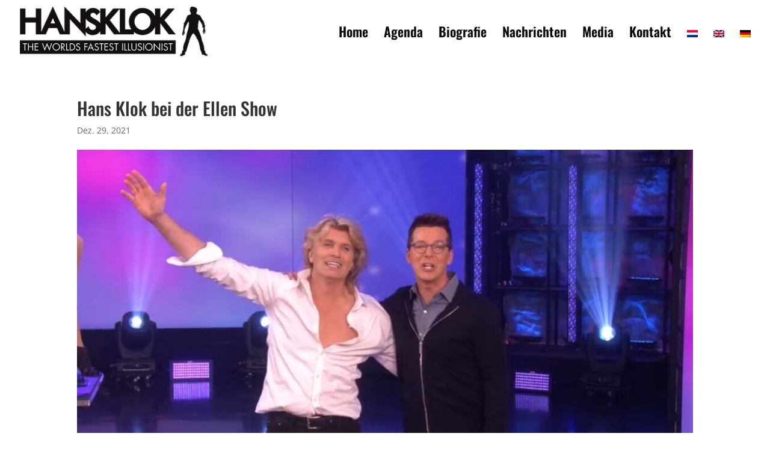

--- FILE ---
content_type: text/html; charset=utf-8
request_url: https://www.google.com/recaptcha/api2/anchor?ar=1&k=6Lf6F_YeAAAAAJMmumYXIGH_d1SYYd9gnaXPVXWq&co=aHR0cHM6Ly9oYW5za2xvay5jb206NDQz&hl=en&v=TkacYOdEJbdB_JjX802TMer9&size=invisible&anchor-ms=20000&execute-ms=15000&cb=zh7vukolmu9y
body_size: 45763
content:
<!DOCTYPE HTML><html dir="ltr" lang="en"><head><meta http-equiv="Content-Type" content="text/html; charset=UTF-8">
<meta http-equiv="X-UA-Compatible" content="IE=edge">
<title>reCAPTCHA</title>
<style type="text/css">
/* cyrillic-ext */
@font-face {
  font-family: 'Roboto';
  font-style: normal;
  font-weight: 400;
  src: url(//fonts.gstatic.com/s/roboto/v18/KFOmCnqEu92Fr1Mu72xKKTU1Kvnz.woff2) format('woff2');
  unicode-range: U+0460-052F, U+1C80-1C8A, U+20B4, U+2DE0-2DFF, U+A640-A69F, U+FE2E-FE2F;
}
/* cyrillic */
@font-face {
  font-family: 'Roboto';
  font-style: normal;
  font-weight: 400;
  src: url(//fonts.gstatic.com/s/roboto/v18/KFOmCnqEu92Fr1Mu5mxKKTU1Kvnz.woff2) format('woff2');
  unicode-range: U+0301, U+0400-045F, U+0490-0491, U+04B0-04B1, U+2116;
}
/* greek-ext */
@font-face {
  font-family: 'Roboto';
  font-style: normal;
  font-weight: 400;
  src: url(//fonts.gstatic.com/s/roboto/v18/KFOmCnqEu92Fr1Mu7mxKKTU1Kvnz.woff2) format('woff2');
  unicode-range: U+1F00-1FFF;
}
/* greek */
@font-face {
  font-family: 'Roboto';
  font-style: normal;
  font-weight: 400;
  src: url(//fonts.gstatic.com/s/roboto/v18/KFOmCnqEu92Fr1Mu4WxKKTU1Kvnz.woff2) format('woff2');
  unicode-range: U+0370-0377, U+037A-037F, U+0384-038A, U+038C, U+038E-03A1, U+03A3-03FF;
}
/* vietnamese */
@font-face {
  font-family: 'Roboto';
  font-style: normal;
  font-weight: 400;
  src: url(//fonts.gstatic.com/s/roboto/v18/KFOmCnqEu92Fr1Mu7WxKKTU1Kvnz.woff2) format('woff2');
  unicode-range: U+0102-0103, U+0110-0111, U+0128-0129, U+0168-0169, U+01A0-01A1, U+01AF-01B0, U+0300-0301, U+0303-0304, U+0308-0309, U+0323, U+0329, U+1EA0-1EF9, U+20AB;
}
/* latin-ext */
@font-face {
  font-family: 'Roboto';
  font-style: normal;
  font-weight: 400;
  src: url(//fonts.gstatic.com/s/roboto/v18/KFOmCnqEu92Fr1Mu7GxKKTU1Kvnz.woff2) format('woff2');
  unicode-range: U+0100-02BA, U+02BD-02C5, U+02C7-02CC, U+02CE-02D7, U+02DD-02FF, U+0304, U+0308, U+0329, U+1D00-1DBF, U+1E00-1E9F, U+1EF2-1EFF, U+2020, U+20A0-20AB, U+20AD-20C0, U+2113, U+2C60-2C7F, U+A720-A7FF;
}
/* latin */
@font-face {
  font-family: 'Roboto';
  font-style: normal;
  font-weight: 400;
  src: url(//fonts.gstatic.com/s/roboto/v18/KFOmCnqEu92Fr1Mu4mxKKTU1Kg.woff2) format('woff2');
  unicode-range: U+0000-00FF, U+0131, U+0152-0153, U+02BB-02BC, U+02C6, U+02DA, U+02DC, U+0304, U+0308, U+0329, U+2000-206F, U+20AC, U+2122, U+2191, U+2193, U+2212, U+2215, U+FEFF, U+FFFD;
}
/* cyrillic-ext */
@font-face {
  font-family: 'Roboto';
  font-style: normal;
  font-weight: 500;
  src: url(//fonts.gstatic.com/s/roboto/v18/KFOlCnqEu92Fr1MmEU9fCRc4AMP6lbBP.woff2) format('woff2');
  unicode-range: U+0460-052F, U+1C80-1C8A, U+20B4, U+2DE0-2DFF, U+A640-A69F, U+FE2E-FE2F;
}
/* cyrillic */
@font-face {
  font-family: 'Roboto';
  font-style: normal;
  font-weight: 500;
  src: url(//fonts.gstatic.com/s/roboto/v18/KFOlCnqEu92Fr1MmEU9fABc4AMP6lbBP.woff2) format('woff2');
  unicode-range: U+0301, U+0400-045F, U+0490-0491, U+04B0-04B1, U+2116;
}
/* greek-ext */
@font-face {
  font-family: 'Roboto';
  font-style: normal;
  font-weight: 500;
  src: url(//fonts.gstatic.com/s/roboto/v18/KFOlCnqEu92Fr1MmEU9fCBc4AMP6lbBP.woff2) format('woff2');
  unicode-range: U+1F00-1FFF;
}
/* greek */
@font-face {
  font-family: 'Roboto';
  font-style: normal;
  font-weight: 500;
  src: url(//fonts.gstatic.com/s/roboto/v18/KFOlCnqEu92Fr1MmEU9fBxc4AMP6lbBP.woff2) format('woff2');
  unicode-range: U+0370-0377, U+037A-037F, U+0384-038A, U+038C, U+038E-03A1, U+03A3-03FF;
}
/* vietnamese */
@font-face {
  font-family: 'Roboto';
  font-style: normal;
  font-weight: 500;
  src: url(//fonts.gstatic.com/s/roboto/v18/KFOlCnqEu92Fr1MmEU9fCxc4AMP6lbBP.woff2) format('woff2');
  unicode-range: U+0102-0103, U+0110-0111, U+0128-0129, U+0168-0169, U+01A0-01A1, U+01AF-01B0, U+0300-0301, U+0303-0304, U+0308-0309, U+0323, U+0329, U+1EA0-1EF9, U+20AB;
}
/* latin-ext */
@font-face {
  font-family: 'Roboto';
  font-style: normal;
  font-weight: 500;
  src: url(//fonts.gstatic.com/s/roboto/v18/KFOlCnqEu92Fr1MmEU9fChc4AMP6lbBP.woff2) format('woff2');
  unicode-range: U+0100-02BA, U+02BD-02C5, U+02C7-02CC, U+02CE-02D7, U+02DD-02FF, U+0304, U+0308, U+0329, U+1D00-1DBF, U+1E00-1E9F, U+1EF2-1EFF, U+2020, U+20A0-20AB, U+20AD-20C0, U+2113, U+2C60-2C7F, U+A720-A7FF;
}
/* latin */
@font-face {
  font-family: 'Roboto';
  font-style: normal;
  font-weight: 500;
  src: url(//fonts.gstatic.com/s/roboto/v18/KFOlCnqEu92Fr1MmEU9fBBc4AMP6lQ.woff2) format('woff2');
  unicode-range: U+0000-00FF, U+0131, U+0152-0153, U+02BB-02BC, U+02C6, U+02DA, U+02DC, U+0304, U+0308, U+0329, U+2000-206F, U+20AC, U+2122, U+2191, U+2193, U+2212, U+2215, U+FEFF, U+FFFD;
}
/* cyrillic-ext */
@font-face {
  font-family: 'Roboto';
  font-style: normal;
  font-weight: 900;
  src: url(//fonts.gstatic.com/s/roboto/v18/KFOlCnqEu92Fr1MmYUtfCRc4AMP6lbBP.woff2) format('woff2');
  unicode-range: U+0460-052F, U+1C80-1C8A, U+20B4, U+2DE0-2DFF, U+A640-A69F, U+FE2E-FE2F;
}
/* cyrillic */
@font-face {
  font-family: 'Roboto';
  font-style: normal;
  font-weight: 900;
  src: url(//fonts.gstatic.com/s/roboto/v18/KFOlCnqEu92Fr1MmYUtfABc4AMP6lbBP.woff2) format('woff2');
  unicode-range: U+0301, U+0400-045F, U+0490-0491, U+04B0-04B1, U+2116;
}
/* greek-ext */
@font-face {
  font-family: 'Roboto';
  font-style: normal;
  font-weight: 900;
  src: url(//fonts.gstatic.com/s/roboto/v18/KFOlCnqEu92Fr1MmYUtfCBc4AMP6lbBP.woff2) format('woff2');
  unicode-range: U+1F00-1FFF;
}
/* greek */
@font-face {
  font-family: 'Roboto';
  font-style: normal;
  font-weight: 900;
  src: url(//fonts.gstatic.com/s/roboto/v18/KFOlCnqEu92Fr1MmYUtfBxc4AMP6lbBP.woff2) format('woff2');
  unicode-range: U+0370-0377, U+037A-037F, U+0384-038A, U+038C, U+038E-03A1, U+03A3-03FF;
}
/* vietnamese */
@font-face {
  font-family: 'Roboto';
  font-style: normal;
  font-weight: 900;
  src: url(//fonts.gstatic.com/s/roboto/v18/KFOlCnqEu92Fr1MmYUtfCxc4AMP6lbBP.woff2) format('woff2');
  unicode-range: U+0102-0103, U+0110-0111, U+0128-0129, U+0168-0169, U+01A0-01A1, U+01AF-01B0, U+0300-0301, U+0303-0304, U+0308-0309, U+0323, U+0329, U+1EA0-1EF9, U+20AB;
}
/* latin-ext */
@font-face {
  font-family: 'Roboto';
  font-style: normal;
  font-weight: 900;
  src: url(//fonts.gstatic.com/s/roboto/v18/KFOlCnqEu92Fr1MmYUtfChc4AMP6lbBP.woff2) format('woff2');
  unicode-range: U+0100-02BA, U+02BD-02C5, U+02C7-02CC, U+02CE-02D7, U+02DD-02FF, U+0304, U+0308, U+0329, U+1D00-1DBF, U+1E00-1E9F, U+1EF2-1EFF, U+2020, U+20A0-20AB, U+20AD-20C0, U+2113, U+2C60-2C7F, U+A720-A7FF;
}
/* latin */
@font-face {
  font-family: 'Roboto';
  font-style: normal;
  font-weight: 900;
  src: url(//fonts.gstatic.com/s/roboto/v18/KFOlCnqEu92Fr1MmYUtfBBc4AMP6lQ.woff2) format('woff2');
  unicode-range: U+0000-00FF, U+0131, U+0152-0153, U+02BB-02BC, U+02C6, U+02DA, U+02DC, U+0304, U+0308, U+0329, U+2000-206F, U+20AC, U+2122, U+2191, U+2193, U+2212, U+2215, U+FEFF, U+FFFD;
}

</style>
<link rel="stylesheet" type="text/css" href="https://www.gstatic.com/recaptcha/releases/TkacYOdEJbdB_JjX802TMer9/styles__ltr.css">
<script nonce="vFMOiMPLoYwyy8WWIS8XAA" type="text/javascript">window['__recaptcha_api'] = 'https://www.google.com/recaptcha/api2/';</script>
<script type="text/javascript" src="https://www.gstatic.com/recaptcha/releases/TkacYOdEJbdB_JjX802TMer9/recaptcha__en.js" nonce="vFMOiMPLoYwyy8WWIS8XAA">
      
    </script></head>
<body><div id="rc-anchor-alert" class="rc-anchor-alert"></div>
<input type="hidden" id="recaptcha-token" value="[base64]">
<script type="text/javascript" nonce="vFMOiMPLoYwyy8WWIS8XAA">
      recaptcha.anchor.Main.init("[\x22ainput\x22,[\x22bgdata\x22,\x22\x22,\[base64]/[base64]/[base64]/[base64]/ODU6NzksKFIuUF89RixSKSksUi51KSksUi5TKS5wdXNoKFtQZyx0LFg/[base64]/[base64]/[base64]/[base64]/bmV3IE5bd10oUFswXSk6Vz09Mj9uZXcgTlt3XShQWzBdLFBbMV0pOlc9PTM/bmV3IE5bd10oUFswXSxQWzFdLFBbMl0pOlc9PTQ/[base64]/[base64]/[base64]/[base64]/[base64]/[base64]\\u003d\\u003d\x22,\[base64]\\u003d\\u003d\x22,\x22w79Gw605d8KswovDugDDiEU0fXNbwrTCkyrDgiXCkSdpwqHCrgLCrUsLw50/w6fDmw7CoMKmSMKdwovDncOQw4YMGjRNw61nF8KJwqrCrlfCqcKUw6MywoHCnsK6w6nCtzlKwr7DojxJHsOXKQhHwr3Dl8Otw5PDvylTQsOIO8OZw6FfTsONCXRawoUcTcOfw5R3w7YBw7vCmVAhw73Dk8K2w47CkcOVOF8gK8OFGxnDvH3DhAlxwoDCo8Knwo/DpCDDhMKLJx3DisK4wp/CqsO6YxvClFHCqEMFwqvDuMKFPsKHYMKFw59RwqTDuMOzwq83w7/Cs8KPw4XCjyLDsWpuUsO/wowQOH7CtsKrw5fCicOgwpbCmVnCjcOlw4bCsjrDtcKow6HChsKHw7N+ND9XJcOOwoYDwpxKPsO2CzgmR8KnD3jDg8K8CsKPw5bCkh3CtgV2YmVjwqvDsD8fVWjCgMK4Ph/DkMOdw5lQEW3CqgnDg8Omw5gTw4jDtcOaRhfDm8OQw4UcbcKCwozDksKnOjofSHrDuGMQwpxsIcKmKMOjwpowwoo/w4jCuMOFAMKJw6Zkwq/CqcOBwpYrw7/Ci2PDkMOfFVF4woXCtUMBKMKjacOowqjCtMOvw7DDpnfCssK8dX4yw7/DrknCqmjDtGjDu8Kfwok1woTCqMOpwr1ZXjZTCsOfTlcHwrDCuxF5WwthSMOlc8Ouwp/DtDwtwpHDuyh6w6rDocO3wptVwpbCtnTCi0rCnMK3QcK3O8OPw7oowpZrwqXCrsO5e1BXTSPChcK4w6RCw53CkSgtw7FdMMKGwrDDisKIAMK1worDncK/[base64]/Ch0NbwrFww6ATwpvCosKiw7VmU07DhAzDlB/ClcKGRMKCwosaw4nDu8ObLi/CsW3Cu1fCjVLCn8OkQsOvTMKVa1/DqsKZw5XCicOqUMK0w7XDnMO3T8KdO8KHOcOCw6BdVsOOEMOew7DCn8KlwpAuwqV6wosQw5MVw7LDlMKJw7LCocKKThMUJA19RFJ6wqUWw73DusOQw4/Cmk/[base64]/wozCoXDDq2jClCAVwoHCpEzDkHjCojDDuMOnw60Iw5doO17DtMKfwpI1w4MJK8KCw7/DicOiwqzCijl4worCqMKlP8KCwoHDp8Osw4B3w7jCocKew40wwo/[base64]/DiXjDsMKJAwHCvSdIw6PCpQfCuw0Fw4tRw4LDn8O9wpkxwqHCrhbDusOwwqM8SVM/wqwecsKQw67CgWbDjlDCnEDClcOlw7RzwqfCg8KhwpvClWIwXsOLw57DlMKBwoNCHkXDlsOyw7s5ZcK/w7vCqMOAw7zDoMO3w7vCniHDgcOQw5FUwq5CwoEcDcOwDsKRwqFzcsKSw4zCisK2w7IaThMFTAHDqhTCqXjDl0XCukQKUcKoQ8OTI8KySAFzw704CDPCqyvCtcOuHsKCw57ClUxNwpFeJMOwOcKWwrREesK7TcKNHQp/w5pwbwZtdsOuw7fDqjjCiQl3w5rDk8K8Z8Osw6fDqgTCj8KJUsO9PBZqP8KoXzhDwosNwpQdwpdaw4ozw7VaRMORwoIHw5rDtMO+wpYkwqXDkXwmWMKZScOjDcK+w6TDr3kCQcK4N8KqZVzCuXPDjHXDsnFgT1DCnw4Zw77Dv2bCgE80ZMKXw6/DkcOLw5HCszRdLsOgSignw6Zsw6fDtSbCkMKWw7cew7PDsMOxWcORGcKGSMKSdcOCwqciQsOpIkIvfMK1w4nCrsORwqrCicKmw7HCvMOoB3duCl/Cq8OaM1ZlXzAadxtyw5fCqsKLMS3DrsONbkvCnkBbwrY/w7XCs8K9w7ZoHsOHwpsuXwbCvcOhw5IbAV/Dj1xRw4nClsOtw4XCkhnDt0fDrcK3wpc6w6oFRDYfw6/[base64]/DoCdMPTVJJWvDn8K3TsK6TgUcecOReMKvwq3DicObw6/CmMKTamXCicOsYsOrw6rDsMOGfUvDk2ktw4zDqsKBGnfCpcOxw5nDnHfCmsK9RcOmVMKrTcOew6zDnMK4KMOXw5d3w5xWeMKyw45Lw6oNQ2Y1wqMkwpHCicO0wrNsw5/CncKUwoACw4XDpz/ClsOhwr/DrmJJUMKlw5DDsHZ4w6x8bMO3w5cAKMKuEQ1Zw5ofaMOVGxEjw6oOw4dhwoMbdRp9EhjDu8O9cgXChilzwr3Dq8OOw4TDnXvDmm3CqcK4w6skw67Dnkl5GsOHw5MCw4DCsgLDn0fDk8O0w7bDmibChMOgwrXDm0PDscOgwonCqMKCwprDj30/[base64]/CicKhUlliKXZiaWZKw5bCqQICMAZVTlvDkxLDlA/CuVkuwrDDrxslw4nCkwfCp8OEw7Y6WAx5PsK2I2HDm8KWwokVTg/Co1J1w6/Cl8K7ecKqZizDlRECw5klwokkN8OkK8OIw4fDiMOLwpwjGCBYLF3DjBvDgQjDqsO7w7gRQMK5wqXDiHY0GGDDvlrDpcKGw5TDkAkzw6vCs8OxOMOUDkQ9w6TCk2s8wqBtRsODwoTCtyzDvcKQwphjAcOcw4jCugPDhzfCmcKzKi5/[base64]/DnAvDnwoaw7TDn3nCjxYCWlPCsl1IwrDDnMOaw53DoAoCw4fDrcOQw7jCmDodGcKiwrkPwr1ULsKFDzvCqMOTHcKdDnrCsMKowoAEwqUEJcODwo/Ckhoww63DlsOMIgbDsgAxw6tVw63DosO1w5ArwqPCnAJXw7YEw75OXC3CicK+LsOgEcKtPsOBZ8OsAD1zawx2XGrDoMOAw47CsVt6woV/wpfDlsOVfMO7wqvDsjFbwp1FTXHDqSbDhSAbw7w5IRDDhSkywpERw6MWJcOee1h4w6koa8OIJhl6w5xawrbCi3IHwqMPw4JAw6/Dux9qFShSM8KHcMKuEMOsWG8JAMOFwrzCmsKgw4EYJcOhJcKZw7XDmsORAMOMw7jDunlcIcKWSGs0WsKEwopzRkTDv8Krw71zcm5nwoNlQ8OywqxKRcOkwofDsyYJbwZKw4omwpMKH0g/RcO7X8KtJTbDp8OywpfDqWBvGcOUbHxJwozDpsKeb8KqWsKpw5otw7PCh0I8woc8Wm3Djlknw5QvFkTCssO4ajNlS37DqMOsYh3Cgx3DiQB/[base64]/YcOpfE/CoDp7wq87bwnDksOaTMOEw5HDgms3w7XCrcKNXyDDqH50w7UwMsKQQcOadQdJCMKuw4LDn8OKP0ZPJR4xwqXCkQfCmUDDtcOIaxUpXMKXB8OIw4t1GsOrw7DCsDXDmgjCpS/Ch18BwoBqawJ1w6HCqsKTXBzDvMO1w4nCvm5Awromw4vDoRDCo8KMKMKzwofDtcK6w7XCs1XDnsORwr9DBXLDtsKDw5nDtGxWwpZjNBPDog08bsKKw6LDl0JAw4pVPF/DlcKIX0YnSVQIw5XCusOFfWrDvyxbwplww77CjsOpWcKkFsK2w5lpw6pID8KZwrrDrcKkVj/CsV3DsxcvwqnCng5iFsKgbQNnPXRiwq7Cl8KPekZ8RiHCgcKLwpJ3w7/DncO6e8O2G8Khw4LCj110cV/CsC4cwrxsw6/DiMKyBTwgwpnDgEFVw5rDt8K/MMOla8OYVQp1w6vDhhDClkXCnlpoHcKWw4tYdQEXwoZPeAjDvRQYe8OSwqTCtTg0w5TCoDPDmMOlwr7DnWrDtcKpP8OWw63CrQ3CkcO2wp7CqR/CnWVzw405wrsKY3DCh8Ohwr7Do8OHdMOMLiDCk8OXbyU0w4cwfTXDjBnClFcSGcOjaF7Cs23Cs8KWw4zCm8KZbVgiwp/[base64]/DgsKRw6XCrWApw5LCkFsQcnnCjnbDlHzCkcO1fRrCqMK7Fj8fw5bCtsKOwpNsdsKOwqFzw7c8wpprSypxMMKOwpR/w5/CoXPDr8OJXxLCnhvDq8KxwqZ1YlMyGT7CmMOjLcK1ScKvVcOew7AewqDDsMOMdMOQwpJsFMOVXlLDtzwDwozCnsOYwoMvwoXCuMK6wpNbdcKMTcKJCcKcX8O/BzPChS0aw6YZwqTClxN3wp3DqMK8wq/[base64]/[base64]/Cl8K7w7FPf8O8w7LDuMKrw5rCoDgJw5doWiMKaFQ2wp0pwpdXwolQIMKRTMOVwqbDpBt3K8OxwpjDt8O9YwJMw6HCgnjDlGfDiy7CgsKXRChCAsOQT8OewphCw7LCnCjCicOkwqjCq8ORw4g+TGlGL8KQWn7CisOhBQ4fw5cjwp/[base64]/w4ljwprCtcOKw6pzcMOIwpbCvsK7I8OsUwPDmMOpKyHDkRU9OcKPw4TCq8KdSMOScsKcwqbDnlrDpRfCtRzDuB/DgMO7LghTw4NGw57Cv8KPOXXDt2fCow4Gw5zCmcKVGcKywpsjw51zw5bCt8OIW8OAF0PCn8KWw5rChBnChTXCqsK3woxeKMO6Z2ssW8KyGsKgAMKMMk0mQcKdwrYRP3/Cp8KsRcOcw7ELw68Sc1cnw4FZwrHCi8K/c8KQwrMWw7LDtcKKwrHDi0gIc8KCwofDvVnDrcOXw7kyw5hqwpjCtcKIw4LDiBM5w7Zlwod7w7zCjiTCgER8Tl9hN8KWw74rRcO/wq/[base64]/CrSBBw47CtngTwq/DgsKbWcOXMcKgwprDkwN/KATCu2FfwpY0Wi3Cn00YwovChMO/P20zw511wopEw7gSwqsuc8ObeMO3w7Amwo0BGTXDp30hOsOgwqnCshJNwpk1w7/DlcO+AMKHMMO0HmAowrESwrXCqMKzUMKYOmtbOsOkQzjDh2/DnX3CrMKAacOew58BH8OSwpXCjU4DwrnChsOwZsOkwr7Cgw3DlwFew70UwodvwpVdwpsmw4lucMK8d8KDw5jDncK6OMKrCSHCmzg0RsKwwo7DscOiw7hBSsOCPcOnwqvDqMOhR2hHw63CqErCg8OsDMOyw5bCvBTCmg5pScOtFmZ/H8OBw5hZw5xHwpXCs8OebQpHw5fDmwvDvsKhLWV0w57DrQ/CncO/w6HDvn7CqkUkEEXCmXYUP8KXw6XCownDr8KgMDXCs01BORdWeMKCHVPCqsOdw41bwqR4wrtLOsO/w6bDr8O+wq7DnHrCqn0xGsKWMsOgKV/CrsKIRz4fM8O1WmJULQ3DiMOSwrfDj1zDuMKww4Ygw7Yjwrgmwqg7RVbCncOEMMKaCMOjC8KuXcK8w6Mhw5NXejwNE3o3w53DrXjDgmJGwrjCrsO3XCgHPijDssKVH1JXMMK8N2HCkMKBBSIswqRBwp/CtMOobHvCrhzDjsOFwqrCrMOnHy/Ch3PDgWvCgcK9NFvDiwcpIg/CqxQzwpPDv8OgXBDDlSMmw4XCicKJw6zCkMOnbV1NdiU9K8Khw6RWF8O0EWRcw6AHwpTCiXbDvMOOw6gYb1RGwoxfw6pGw6PDpxnCsMOcw4QDwrJrw5TDkG5SFDDDlWLCn094fSUYTMKMwrxiE8O2woLCjcOuD8Ogwp/Co8OMOy9QNBXDg8Ofw78zXAnDnF4yPhINGMORUj3CjcKwwqgFQzhcNw/DpMKGX8KtNMK2wrTDrMOWO1PCh07DmxQuw7TClMO9fGXCpDcHeFfDuCstwrUjEMOhDDbDvB7DsMK6C2RzPVjCjgogw7gZXH8lwpdXwp0ybG7DgcKhwqzCsVQRa8KvH8KzUMKrd2ATG8KPGMKLwqMcw6bDsjUONUzDvCoSdcKGOSxDBygDBi8rVBDCtWfCjG/DiCpZwr5Ow4B4XMKmKHUoDMKfwqrCisO3w7fCsSdTw7BGH8KqecOpE3bCrlpBw6ttI3DDvg3CnMO1w6XDnFR2VgrDnDVFecOewqhFGz9kB3tpEXpWHW7CmVrDkMKsIB/DpSDDohjChi7Dth/DgxHCvRbDmsOrBsK1BFTDusOoaGcuGDVyeiPCm0EtZz1OTcKKw6jCvMOWdsOqOsOFEcKKei80fmxzw5XCmMOpDmdlw4jCoHrCocO5woPDl0DCo2Iqw7JBwrgDF8KowoTDs2guwobDsE/CncKcCsOzw7UZOsKceAtlIcKOw6o7wrXDrUHCg8KRwoDDrcKnwpVAw7fDgXXCrcKiEcKlw6LCtcO6wqLCqHPCjlVJWW/CiXAzw6cYw6bCozDDkcKgw5/DvTUZaMObw5XDisKPB8O5wropw6PDtMOSw7vDlcOgwqnDiMOsHzcGHhcvw79hKMOPMsKySxdAfDNWw5LDt8O7wpVfwozDkR8MwpEYwozCsg/Ctwh+wq3DphHCpsKEUiJTXzrCvMK/XMOGwrY3WMK4wqjCmRXCksKwOcOvNRPDrgcjwrvCoHzCuRg0dcK6w7LDqg/CucKqFMK9d3BGBcOow6YwKSLCngbCmXdhZ8O9EsO/wrfDsyHDssKdbxvDsiTCrEw2PcKvw4DCmArCpRbCl3LDsxDDlTDCnwAxGCvDkMO6CMONw5zCiMOrRiEBw7fDosOLwrY3SxcXbsKpwpxqd8O8w49qw7zCgsKtBjwvwr/CtjsqwrjDm3ltw4kRwodzT3DCp8OtwrzCssKtfTbCu33CncOLIcK2wqohX2PDrU3DpUU/IMKmw7JWZcOWMzLCoQHDuwVMwql/CT/Cl8K0wqoKw7/Cl1jDlGBCPANmL8OcWzNbwrJkLsOTw5JhwpNkURU0w6cVw4XDncOACsOQw6jCpQnDqxgqal/[base64]/CjMKkwo/CoMO5Z8KOw71ecMKYwq06wpPCsng3wopVwqjClzfDliUjP8OzEMOsdy9vwpEiSsKfHsOBVARTImPDpB/DpnfCmjfDk8O5bsOuwr/DjyFew5AMbMKIPwnCgsOow7hAehFNwqQDwoJkSMOtwpc4LWvCkxg/wpgrwohqSSUdw6DDjMOQd1zCtjvCisOTY8KzO8KoIy5HIcKjw4DCmcKFwoxQacK1w5tqIBwzfS/[base64]/[base64]/wq0oX8O9H8KdWcKbw5DCjcOSSsOsTC/DqBJ/w6ZPwrjCu8KnM8O4Q8K+Z8KOTHpCcVDCkjLCiMOGHygdwrByw5bDi052bw3CsitWU8OtFMORw6HDjMO0wpXCjirCgW/Dmkl7w4zCoCvDqsOcwoTDhgjDl8K6wrFgw5VJw70ow6g8GR/CkijCoyZjw5/CgQVqC8Odw6QIwpFnVcKow6PCkMKXfsK9wq/DoxDCmiXDgRnDmcKnLR8Lwo9KalEowoXDukg/GSDCnMKfM8KCOkrDpMORR8OrSsOmTETDnzzCo8O7b3AoZ8KPb8K0wp/DikzDnkMmwrLDrMO5c8Osw53CmwbDjMOMw73CscOEIcOow7fDjhtLw6JiBsKFw7LDql9EWHXDtyVMw4DCgMK6ZcOGw5LDh8KLJ8K7w7ovf8OvcsKfYcK1EGoPwpl9wpJvwopcwoHDnkFkwo1idkrCv1Q7wqDDmsOBGBgDSyZ5VRLDkcO7wr/DnhZ3w7UQHAt/[base64]/Ds3zCkEVZwoBSw7gkA8Kww6YRw41yLB1rw4rCjjHDpHVvw7kjUCbCnMK1Vh9awqowX8KJVMK7wrLCqsKxdVo/w4c1wq17OsOtw4xuPcOkwpUMc8KXwrwcfMOCwqkNPsKBBsOxP8KhLsOzecOaMTbDpsKXw6FLwp/CoD3CjHvDhsKjwpA1ZFcyKwTCtsOiwrvDuwLCo8KCZMKgPyo/RMKEwq1zH8O4w40/QsO7woBwVsORF8OVw4sLOMKEB8OuwqTDnXtqw64qekvDnxzCvsKtwrDDoGgoRhjDmsO/wqYNw4nCjsObw5TDvWXClDcrHGEAUMOcwpxZTcOtw6TCoMKtSsKgEcKmwoNnwq/DtUDCtsKDXCgPJFTCr8KlTcOKw7fDpcKEdVHClUTDshlqw6TCh8KvwoE3wqXCu0bDmUTCjgFrQVg2LcKUDcOGWMONwqY8woECdRLDrlhrw55PVQbDpsOvw4sbMMKXwrVERgFXw4EJw6I0EsOkTQrCnE8XfMOVDAUXd8Krwo8Tw4bDp8OkfgbDoC/[base64]/CjwQAw5bChcKTDcKdw7BUBMOWeSF/SmBzwqJWwpxbH8OkNF7DmAwNMsOcwrLDmcKFw4MgGlrDksOyTRF7KMK8w6bCssKCw6zDu8Orwr3Dl8Okw73ClXBsMcK3wpIuRiINwr/CkAHDuMO8w6bDvcO/TsOzwqPCtsK2wqzCvAJ4wqEscMKVwoshwqwHw7rDkcO/RUvChEfCvQJ9wrIyPMO5wr7DmcKnV8OFw5HCvcKew69qLSvDjsKcw4/CtsOLaQXDp0ItwofDoTUAw5bCiGjDpWRafXhLXsOVHEZkWkTDmmHCs8Owwr3ChcOFVm7Clk7Cjhg/UyLCi8Ocw6tQw7Rewr5uwoN0bD3ClXnDj8OGWsOrPMKXYwF6wpLDv3ZUw4XClErDvcOaccOqSz/CosOnwrHDuMKKw5wiw7XCrMOpw6LCvlhjw6tGaFfCkMKOw6TCj8KPfjktERo2wpkMYcKLwrxiIMOiwrXDsMKhw6LDh8KwwoZww7DDpMO2w51hwq5FwoXCjAkuWMKibX9XwqjDucOqw6Fyw6xgw5DDjRQPRcKtNsOdbUI5UGp1Pi84XRDCtgbDvRLCp8KFwrgpwq/DkcO+RVwkcj5Gw41zLMOowojDq8Oiw6ctfMKKw74kU8Oiwr0qVMOVPWzCicKLciHCt8O7P3gkCMOOwqBpdA96LH/Cs8OtQUoTPz/Cn2oLw53CsBN0wqzCgyzDvChYw43CsMOQUCDCs8OJQMKFw6hBR8OhwrZ2w5dZwo7Ch8OGwowVZxHDhMOtBGo7wprCvhJPBsOMEVnDnk8hanXDhcKGQ3bCgsOtw6BTwoHCjsKCDsOjWC/DuMOpP1RRE1pbfcOKO1sjw5J4VMOSwqPDlGVyKDHCli3Cok0OUsKHwqIWWWUUKz3Cs8K1w74yesK3UcOWTjZqw5Z8wp3CmGHCoMK7w5HDu8KRw5zDiRxAwqzCu2cuwoPDssKhWsOXw5vCh8KdIxHDvcKdE8K/EMKYwo9mDcOXNR3DjcKOVifDkcOtwofDoMO0D8Klw4jDqVbCtcOVdsKcw6YrJSLChsOVCMOww7VzwqdlwrY/[base64]/DucO+wqbDkx4EE8KaCX7DlMKzahwDQcO7YW5Mw7fCv0gPw5ZrOXDDlcKWwo3Dt8OAw7zDqcO7L8Ofw7HCksOPV8ONw6XCsMOdw7/DsQFJCMOHwpTDn8OEw4YjNCEHb8OhwpPDt0d3w6Z8wqPDrlNYwrDDhWnClsKjw7HDoMOPwoHCtcKIc8OUf8O3fcOdw6R1wrxvw4paw5fCi8O7w68GecKlW07DpQbDjBvDscKGwq/CgnbCmMKNQzEgPn3CrhPDscOyB8KdXnzCosKOFnMzbMOTdULCs8KSMcOHwrR3b3k9w6DDocKpwqTDswU3wqHDu8KUN8KcFMOlXiDDv2NxWj/DgGnCjQrDmikNwpVqJcOGw4xaDsKRVMK2AMO2wpdyKC/Dl8KDw5JwGMOTwoxPw5fDpktqwoLDo2pkQXcACQXCjsK9wrUnwqfDs8OLw51/w5/Cs1Esw4YuT8KjZ8KsbMKswozCjsKkEwXDj2k/woAXwoo+woQ4w6lGMMONw73DlCMwPsOLHTPCrMOUOWbDkkVkWm/DsDfDgkXDscKfwps4wqlTAw7DtToOw7rCgMKWwrxoZsK2aBfDuSbDmcOXw7tDUMOHwr8tQMOAwoDDocK2w6vDvMOuwqF0w4B1UsO/[base64]/[base64]/CuMOxw7hlRcOqTTbCii7CicK2QFfCnhx6AsKRwqsSw4/CosKvFi7CqgEZIMKIM8K6Fx4Aw5UFJcO4OMOnSMORwoRTwqh2RcOXw4IYJAtywoJ7V8KawoBjw4xWw4rCqG1pBcOvwqMOw4sQw6HDt8Oawo/CnMOscsKYXjkcw4ZLWMOSwqDChwvCiMKuwr7CpsKPDgHDjifCpcKvZsOKJltENnsXwoHDisOZwqBawpNdwqtRw7Zwf1VbOTRdwq/CvDYfNsObw73Du8OjIg3DkcKAb1ESwoJPCcO9wr7Dl8Kjw7tHJT4zwqB2JsKsBRPCn8ODwqt7wo3DicOrVMOnN8O5TMKPGMK5w4PDrsKmwr/Duy/CvMOnUcOPwp4CUW3DsSLCgsO6w7bCjcKJw5vClmLCu8KtwpFyacKVWcK5a2A5w5NUw7sLQnVqVMOjXyDDoDzCosOveCHCjzXDtVkECsOTwoLCi8OAw4YTw6IIw41/XsO1DsKLR8KmwokHe8KbwpAbGi/CoMKXcsK9wqrCm8O4EsKNCSXDsW1owpozCjPCnnE7NMK8w7zDgzzDtmxPa8OacF7CvhLCg8OCbcO2wovDonMoQ8K0PMKpw78Ww4LDlSvDvj07wrDDsMKud8K4F8Onw5Q8w5hRdMOYEREuw5chNx/DgsOrw5JWHMO7wr3DnE5yJ8OowrHCoMKcw5HDrGk2SMK7CMKAwpIcMRQVw5wEwqHDisKww64XaCLDkwvDoMObw5UxwqV0wp/CgBhMC8OTajhXw6XDqgnDuMKqw4tcwprDuMOtJlhMasOfw5/DusKcFcOgw5V2w64ow59yF8Opw57Cg8OUwpbCj8Ovwr0lH8OuKjjCkylqwrcrw6RPWcK5KiReAwvCtsKOVyt9JUsnwoQCwoTDtxnCn3dhwqs2AsOSRcK1wo5OVcO5Fk9EwqfCosKDK8OZwo/CuD5qM8KmwrHCtMKvYHXDsMOeesKDw5bCicKTe8OpfsOww5nCjXsvwpEGwr/DvzwbdsOPFCBAw6zDqSXCjcKSJsOOT8KwwozDgMO/[base64]/DmsKEwp/Cj8OjwpdzdsO1wrDCuCE3w4TCk8OafC7ClTM0Hn/[base64]/CmVQQGSYJbnDDr8OcwrrCmH5DZMK+McKNw7XDksOyd8OTw5cjLsO8woE6woFDwqnCicKPMcKSwrnDrMKwAMOFw7HDh8Obw5fDrkbDjCpkw5Z8K8KFwoPCp8KPfsK2w5zDpMOhFAcww7zCr8OyCMKsTsK8wrMMbMOgG8KLwopxfsKARhJ0wp/ClMOpIR1WB8KPwqTDtAxQfT7CpsOKA8OAaEcXH0rClMK2CRFrTGc/KMKTX2HDgsOOAsOEGsKAwrbCrMOxKCTCqE42w5HDr8O9wq3ClMOFRBbCqWfDksOGwrlGRS3CscOdw5TCq8KYBMKqw7svB3/Co3tEDgjCmcO7HwTDpkPDkwN4wrFYcgLCm3EDw5vDsjkMwqvClcObw5/CljrDucKJwo1qw4TDj8Krw5AHwpFEwq7DvkvCkcO9JBYmasOWTz05RcO8wqfCvsOiw4DCrsK+w4vDmcK/fWDCpMOtwqjDu8OwHXwtw5okOQheGcKfMsOAXMKZwrJWwqZIFQpQw6zDiU0JwrUjw7TDrQM/wpHCusOFwr/CpQZlQz5aXBbCl8KIKiYCwqBSf8OWwoJpCsORCcK8w4XDui3Dm8OCw6TCjSBSwoDDqy3DicKhacKkwofDl0hjw4s+BMOaw7oXX23DtxZfU8Ouw4jDk8O4w7fDtV9awqxgI3DCt1LCrFTDs8KReSsOwqPDt8K+w47DtsOHworCjsOtJD/Co8KIw6zDhXkPwojDlX/DjcOPRsKYwqbCrsKHSjLCtWHChsK4KMKcwqzCoUJSw6LCvcK8w41OD8KVNUDCrcK3UWAow6LCmEAbZcOOwoEFRcKwwrwLw4sPw6NBwoB8UcO8w7zCvMKhw6nDl8KDIR7DnmrDqhLChDtLw7PDpAM8OsKSwoBpPsK8QiB6JxRAV8OMw4zDjMOlw5/CvcKkCcOCHTpiAsKCaigjwpXDr8OBwpzCl8O5w7VYw7dAL8KCwoDDkAbDqmAOw7gLw4BBwrrDpHQDCxZowo5dw7XCtMKUc3sHd8O4wp4XGmx8wrB8w5kuU1c9w5rCgX3DsEQ+asKOZznCtcO7OnxXHGDDicO+wovCnVcKfcOCw5TCriBMJQjDvwTDqU4iwo1LJMKew6/CqcK+KwYsw67CgybCph1bwo0Lw5nCtHscPEQ5wrzCg8OrCMKSLmTChQvDn8O7wq/DpmcYUsKASCvCkB/[base64]/CuHPDusO6P8OZWAEufMKaYsO/KBPDsxLCosKrXRXDr8ODwqnCjycDUsOuNsO0wqo0JMKIw5fClzsJw6zCoMKbBh3DuzDCucKtw43CjSXDmG57d8KxNznDvn3CtMOUw6haYsKGa0E5Q8KVw77ClzPDmcKPB8OAw7DDrMKBwoN6fTDCrkTCpSERw5NUwrPDj8O/w7DCscKzw4rDiCN+asKYUmYNaG7DiXQ8wpvDkVnChHrCh8OiwoR9w5ggHMKWecOsbsKJw5tAXDLDvsKkwpJVbMK6ew/Ct8KqworDgcOtWhzCm2cbdsK2w4/CoXHCmSjCihvCpMKsNcOAw6klFcO8KFM/HsOVw6bCqcKVwptrTnDDmsOpw5HComPDjkLDnVkjHMO4YMOwwrXClcOHwrXDtyvDvMK9RMK/DlnDiMK/wotSWl/DngHDsMKuYBdUw61Tw75Ow4JPw7XDpsOnRsOtw7HDlsKtUw4Zwro/w4c3RsO4ICBPwr5WwoHCu8OuOihmK8ORwpHDuMOfwojCrgE4IMOqC8KZGyMxTUPCqFEbw6/DhcOxwqHDhsKyw7PDhMOkwqtvw43DpDY3w74kOSsUQcK5w7TDshrCqj7DtTE8w6bCocORL2LDvXlfcArChW3DpxNdwrl2wp3DpsKHw6jDm2vDtsK4wq7CnMOQw5FjJ8OcPMKlGDlga0wAHsOmwpdmwrUhwqEcw71sw6d7wqt2w4PDmMORXCRqwqBEWyrDgMOFB8K8w7/[base64]/CiAfCmBjCmER+MnDDhzTDniDCvsO7CcKAXEhlCSvCgsOML3jCtcO7wqTCiMOTOxANw6bDhS7DpcKOw4pHw6NpLcK3FMOnMsKaZHTCgW3CvcKpCmZLwrRvwq1FwrPDnHkBP0cBFcOWw5VjZ3LCmMKgecOlAcKZw6Ecw7bDlBXDmV/Clz3ChcKQLMKGHlF+GS9cRsKfD8KhHMO8JDQmw4zCq1PDoMOWR8K7wqbCu8OxwrxkYcKKwrjCkD3CgcKOwqXDqit2wqhfw7jDvsK8w7PCmmvDtBM/w7HCjcKGw4QkwrnDiykMwpzCsmtLEsO2KsOlw6dxw7Ziw5zCo8KJBTlPwq9Iw6/Cjz3DlWvDjBLDvz0LwppnTsKsAkTCnSlBYCMSGsKRwqLCi003w5nDi8ONw6rDpmMHE3s8w4/DrGbDuwYnDC4cc8K/wrhHcsOIwrzChyAUNsOmwo3CgcKaM8O5N8OBwqVuScOsXkskecKxw5nCg8KTw7JWw4cxHGjCkTfCucKsw6fDrsO6cj5eemgvNErDj2/[base64]/Cl8K7J8OMQUTCjjEKcsKxw49hw6wgw7nCjsOLw4vDncOBLcOQPTLDg8OVw4rCo39Zw6hrVMKQwqVJRsO+bHXDtFXDoTAhPsOmbmzDgMOtwrzCrSTCohTCn8KuGHRlwrzDg3/[base64]/CkX7DhmHCuFfCm3nDqCjCvBg+OWoJwpLCgBHDvsKvUisiDVjDtMKpSSHDtxXDuwzCt8K7wprDtsKNCG3DklUCwpE6w6RtwoZ6woRrX8KJAV9RXWHCnsKAwrRyw7oBVMKVwpRmw5DDlFnCocOpT8Kxw6/CvsKOM8Kvw4nCt8OeWMKLWMKQw7HCg8OxwrMNwoQPwq/DgC5mwprCj1fDt8OrwqULwpLCvMOJDmjCssK+SgvDnyrCjcKwOhXDisOzw6XDuHUcwpZLwqJ6HMO7U15NcXZGw6tkw6DCqw0qEsO/ScKQKMO+w5vCncO/PCrCvsO6X8KwEcKbwpUxw4MuwoLCnMKmwqxIwqrCmsONw7hywrLCsFDDvCgTwrkMwqRxw5HDpgFwVMKTw4vDlMOpZ1gVZcKCw7Vgw5XDmXUgw6bDl8Ovwr/CuMK6woHCp8OqFcKrwrlgwqAIwotlw5nCixsFw4rCkiTDsX/DvRtkeMOcwo5jw4EOC8OawpPDuMKDDRbCoy9wLwPCt8OQN8K5wofDjhLColcvUcKMw51yw7ZzFiQmw6rDn8KMT8OBU8K9wqBHwrPCo0/DnMKlHhrDki7CisO0w5ZBPArDnWJkwopUw7IXEmLDs8Ksw5g7M2rCsMKuSCTDum0UwqLComTCsx/[base64]/[base64]/MF3CkMO1w6FKY8KrP8KMRMKuIMKhwqpiwqjCmFwFw6Fvw6rDnhpmw7LCtyAzwobDqV9uWMOTwqpcw5rDkxLCtl8Uw77Cr8OBw7TDn8Kgw7pdPVFYX0/Cjh5WS8KVf3vDmMKxSgVUQcOkwokRMycWM8OYwprDswbDkMOAZMO/SsO+EcK8w7BwRmMWWCYTWiJqwqvDj3UySAVuw6Ryw7wdw4LCkRdrTzBoJHbDhMKew4JccwUeKMOXwo/DoDLDrMOCIUTDnhdcOyhJw7nCiDAUwpgRa2fCvsOjwrvChgPCmiHDp3EawrzDmMKjwoc5w6hHPhfCr8KYwq7Dl8OUGMKbGMOlwpESw546QFnDlMKpwrbDlSY+YGXCgMO9U8K2w5p0wqLCo0hEE8OaY8KabFfCmH0BEmfDr2vDusObwrVFZMK/dMKVw49oO8K4PMKnw4/CnmHDi8Odw5YxRMONbCoXAsOvwrrCicOtw5PDgFZsw6t1w4zCkmsbchBcw5HCgAjCiVMOMWJZaDlNwqXDmBhYVT8Od8Kow5UDw6HChcOcTMOjwr1APcKyC8ORS1dqw4zCvw3DrMKnwpvCjG/CvlvCtG0TTGA8YxU/UMK8wp5OwotUDygPwr7CgRRDwrfCoVtuwoIje1DCl2ZRw5rCrcKgw6ofGV/CmDjDpcKtN8O0wrbDkkdiNcKgw7nCscO3NUp4wrHCtsOyEMOSw5/DmX3Dq3I6VsKGwqjDksOyXsKlwqBbw5Y4Ol3CkMKGBwRKdRbCr3DDsMKNwonCtMOzw4nDrsOmQMKFwrjDoz/DgwrDp2MfwqvCs8KeQsKgP8KhHUYjwrI2wqgiaT/DnTVXw4bChAnCnk5uwrvDuh3DoXsEw6DDunNdw5k5w4vDiBbCmis3w5/CuGRUEXBQcFzDkSYqF8OhSwXCpsOkGsOjwpx4MMKowonCjcOHw63CmhXCoCwkJh85Km8qw6XDjT9JeDbCpzJ0wo3CisOUw4RBP8ODwpXDkWgvCsKyPT7DlmvDhkYRw4HDh8K4aDsaw4/Dqz3Do8O2JcKhwocRwrs6woshCsOwQMKHw4TDrcOPJHVSwovCnsKFw7JLc8Ojw6vCjCbChcOZw7khw4rDjcK4wpbCkcK5w6bDj8Ksw5B3w5bDvsOhaW4ZYMK6wqXDqMKow5MtFgQww7R4bxrCjA/DjsOWw7HCj8K+CMK8RFTCh3MXwo14wrdewqfDkDHDisO0PDvDr3nCvcK4wrnDjkXDvH/ClsOMwq1qJgDDsE8zwqoAw59lw50SKsOpUgt+w5HDn8OTw6fCk3/CvCTChjrCu3zCi0daVcO7Xmlqd8OfwqvCixFmw4/CqATCtsOULMKgcmvCjMKTwr/Cij3DqkU4w57ClF4/[base64]/DnHzCn8K5TsKqw73ChsKtbsOKJ8O6f3fDjMKXVynDgMOrC8KGTSHCjcKnNMKdw6oIWcK9w6TDtGhPwq9neTEMw4PDtn/DqcKawrjCmcKOTBhpw5TCi8Ogwr3CuibCoWtRw6guccOkMcOawo3CgMOZwrHCqgTDp8OCfcKaf8KRwq/Do3xYQUFufcKqXsKIHsOwwoXDn8OIw6Uiwr1Mw6XCvFQywr/CnVTDjUbCn0bDpDokw7jDhsKpPMKUwqVZaAUjw4XCicOgJUjCpG4Pwq8Aw607GMKcfWoIRcKscE/Drhx3wpoMwoPDu8OZbcKzAMOWwp1tw6vCpMKzQMK4csKjEMKCb0J9w4DCl8KMLR3ChkLDoMKMUl8FbisZAgnCmcO8P8Olw6BaD8KKw4tGBl7CnS3Cq3bCqVXCm8OXeE7DlMOVBMKew4keYMK0CB/CmMObMit9YMO/ZyJuwpBuQ8KfcTDDk8O1wrHDhgJrRMK0AxU+wqtPw7HCksOQK8KlXMOmw6VZwpDDl8K6w6XDuF1FAMOswr11wrHDrEYlw4PDkmPCs8KFwoYiwrTDmgrDqRpRw4JSYMKUw77Ck2PDssKlwrjDmcO7w7YfLcO7wpMZP8KrScKlZsKgwqXDuQ5sw65XPHg0L0QRUy/[base64]/CmMO4wpjCgmzCscOuw4vDi2V/DirDtjzDncKjwoNOwpLCtC5fw6/Dr1M2wpvDjQ4UbsK4RcKnfcKDwp5kw5/DhsO9CmXDsUbDmxDCkWLDvR/DkT3DpVTCgsKNEcORM8K0MMOdQ2LCjiJfwqDCjDd0IFhCKAbDjj7CjR/[base64]/CgsKBBTfCqcOma8OTSsKffMO5cMK3G8OBwrPCs1Zqw5FEJMO9FMKSwrwDw6lOIcOYYsKtU8OJAsK4w7APB2PCmHHDkcOdw7rDrMOzT8KGw7fDhcK2w7tfA8KmNcO9w4c8wqE1w6J2wq9ywq/DrMOqw7nDsRhjf8KdDsKNw6dGwqHCiMKwwoMbdy95w4HDolpdJh7CpWlYSsKmw4Q/wpTCnCxewonDmQbDtMO6woXDuMOhw7PCvcOrwopWRMKiICXDtsOtG8K1WMOcwr0fw73DqHMjw7TDgHRowp/Dt3N9ZhHDmFXCtsKiwqLDqcOtw5BBCRxPw6/Co8Kle8KWw5h0wrbCscO2w4nDjsKjKsKnw4HClF84w7YFXQU8w6QrU8OXUSEPw5w1wr/CgFQ+w7vCgcKVJzIudS7Dug/CicOyw7nCn8KjwrhgH2pLwpTCugfCkMKRV0lXwq/[base64]/Dq8K8w7dUPSs1wp4Xw7wcVl/CscOYw7QJw7Z7MjPDlsKfZ8KxRn4kwqJ/MkrCucKhwqbCvcOKG0PDglrCjMOaJ8KPZcKAwpHDncKDLR9pwqfCv8OIPcKFQGjCvVzDr8KMw4AfJDDDmznCv8Kvw53Dm1J8ZsKSw4xfw683wqxWYkBNPjAlw4/DrCpQDcKFwoxMwoV9wrDCp8KHw5fCimgxwpcpwoUzd0puwp1cwpY2w6bDt0ZOw53Dt8Ovw5lTKMKWZcOpw5EMwrXCt0HDs8OGw57CucKowqQ4PMO/[base64]/H8KnZl/CkVjCrm3Cp8KrWMO/w5LChsO3eMOhcRjCm8OIwqFIwrc9TsOAwqjDpBbCpsKhby9SwrgewqjDjTnDsT/Cvwc8wroOE0DCocO/wpTDgMKMQsOYwp/DpT3Djj8uUybDv0ghNHojwpnCl8OKd8Kjw644w5/CulXCksKDJBXCvcOkwo7CvH50w41hwoXDoWvCkcOhw7E0w6YAVTPDjjPDiMOEw4k2w6bCscKrwovCp8KjAicWwoPDjDdPP1HCisOuC8OgAMOywr8NSMOnP8KXwrlXLHZ/[base64]/w7zDnhUqOMOBfF/ClMKMw4QkwodYwpXDmRdOw63DvMK3w5fDm2YowrvDjMObIEh9wpvCssK2asKGwoJxXU5lw70Dwr3CkV8Hwo7CogNxfTDDkyXChwPDr8KaH8OUwrsraADCpQPDqx3CoCHDulcawpJPwoRLwobCphjDuAHDqMOCRXzCo1/Dl8KMe8KiGQtNST7Dr2gswqXCtcKgw6jCssOnwqDCuh/CszHDinDDqBHDtMKiYsODwqx5wrhfZ0Jew7PCgEMRwrsqW3c/w5d/KcOWIQLCuwpVwpUqYcOjMsKswqZDw5fDosO3YcOZAMOfHnE3wqzDg8OHF0VebMKfwq4uwqLDoS3DmHjDv8KYwpYXegFSXnUww5dXw5wjw65/[base64]/w4RfF8OuV8K7eALDhcOyb1AgwoDDjcKmacK/CWrDgBTCtsKsSsK/L8OAWcOqwrMLw7PDjhF7w704XsODw53DmMOQeQY6w6zDnsOHb8KMXUw5w51Gd8OCwrFQAMKrPsOowq8XwqDCiGMDOcOxI8O5EVnDjcKPUMOKw4jDsT5KMiwZCkx1GxEVwrnDnRlRNcOCw4vDr8KVw5XDisOeTcOawq3Dl8Kyw7bDuQRFXcOZcVvDrsO3w6ZTwr/DgMO3NsKgSTnDhinCsnFqwqfCp8OCw78PE14/MMOpb1fCkcOSwoXDoF5XQ8KVEwTDpy5dw7nCu8OHTUXDmC1ow67DjFjCnAgPC3fCpCtzFxsFEsKww4vDlWrDjsKYVDkAwqBkw4fCiW0PQ8KwEj3CpyMxw5jDrU8eXcKVw4fDgBgQaDnCmcOBZmwsVD/CklwOwqlfw5oUfHtIwr0FJsOtLsKEfTVBCF9WwpHDpMKrSzXDvSIHFA/Dp1Y/Y8KiW8OEwpNufwdzw45HwpvCsxHCqMKkwqVeRU/[base64]/Ck8OowpRNw5XDljjCnBIIVyRmwrxqw7PDtMOmwqZuwpLCmy/Ds8O/MMOJwqnDpcO6dkjDoCHDssK3wqsBMlACw6Qnw71owoTCjCXDqSMFN8OtSiBRwq3CpD/Ch8OvKMKmFMO8FcKww4zDjcK+w5hhHR0tw5TDssOEw7HDn8Kpw4g2Y8OUdcOBw7NewqnDqWTDu8K7w6LCghrDjE1+FSfDnMKXwpQvw4rDmQLCosOdYMONN8Krw6bDo8OBwoFgwoDCkhbCtcK/w4DCtDPCr8OuJcK/S8O0Z07CrMKtasKuZ39lwqtMw5nDvlDDnsOUw48TwpkQei5RwqXDu8Krw7rDmMORw4LDtcOBw7FmwrUQA8OTVcOpwqvCjsKfw5nCicKVwoUvw5jDgjV2R2xvfMOqw71nworCji/DiwDDvMKBwrLDsTbDucKbwr0GwpnCg03DhWYww5NSBcKuasKbf0/Dl8KuwqEaIsKLTjURbMKawpJJw5bCl1HDiMOSw69gDFsiw5saGmpEw4BMfMOgCFvDmsO9dVbDg8KcDcKfZBDCgwHCqsKnw7vCjMKPBjt1w45ZwqhqIEN9OsODIMKVwq3CmMOhHmvDk8OLwpcDwoQsw75awp3Dq8ObbsOLwpnDoG/Dh3DChMKzJcO9CzYPw6jDiMK+wozCkxpkw6bClsOtw6owS8O8G8O7O8KFUgptZMOLw4PCh2QhbsOiVnUxRRLCjXTDvcKyGG1lw5XDomZ8wopnPw/Dsh1sw5PDjVHCrkoYR0Bqw5jDqEE+ZsOYwr8GwrrDjz8jw4XCqQpsRMOTXMOVO8O4C8OBT2PDrAlrw5PClzbDqB1wAcK/[base64]/cMKMwpDDhsOvYcOXPCzCgRnCmcOtwqpUwp5fw5Rsw5rCuEPCrErCgzzDtyPDgsOVC8O6wqnCrMOYwoLDmsOfw7bDrkI+MMOlenPCrDk2w4LCtFpXw7xCLlfCvQzCj3TCosOYTcOBCsOMRcO6dClrOXEpwppTF8KRw4vCmWAiw78Rw4rDpsKJZMKaw6hhw73DnQ/CuiQeFS7Dv0/CtisYw6c7wrJoSmnCosODw4vCksK6w48Nw5DDkcOMw6ECwpUuVcOiB8OdC8KvSMOPw6bDosOmw5/DkMOXBGc/[base64]/DgrCgk3DvlYJw5hRw4LCgsO1JREqw7BqOMKUw6DCksOFw67CssOmwqrDlcOxA8Kuw7scwoXDtW/DmcKjMMOlR8K8ThvDuGtKw6cwZ8OawonDhBdCwo00acKSNiTDmMOFw4BTwq/CoHQ6w57DoH5Iw4HDsGA2wokmw7xNA3fDiMOAAcOrw6gIwoHCrMKuw5DClmjDj8KbdMKew6LDpMKXWcOewo7Ch3PDmsOqOkPDhFANY8OxwrrCnMKkaTRGw7t4woUHNENwY8OhwpXDuMKBwpjCvnfCk8Oew4hgKSnChMKVXcKfwqjDoHI\\u003d\x22],null,[\x22conf\x22,null,\x226Lf6F_YeAAAAAJMmumYXIGH_d1SYYd9gnaXPVXWq\x22,0,null,null,null,0,[21,125,63,73,95,87,41,43,42,83,102,105,109,121],[7668936,835],0,null,null,null,null,0,null,0,null,700,1,null,0,\[base64]/tzcYADoGZWF6dTZkEg4Iiv2INxgAOgVNZklJNBoZCAMSFR0U8JfjNw7/vqUGGcSdCRmc4owCGQ\\u003d\\u003d\x22,0,0,null,null,1,null,0,1],\x22https://hansklok.com:443\x22,null,[3,1,1],null,null,null,1,3600,[\x22https://www.google.com/intl/en/policies/privacy/\x22,\x22https://www.google.com/intl/en/policies/terms/\x22],\x22k4bUSap+DRYkkjh9BN9fP1kcDTU+vsX5TDQX2Ul07Wg\\u003d\x22,1,0,null,1,1764836346085,0,0,[203,10,189,148],null,[163,210,154],\x22RC-_AOLuFqRYx6wJw\x22,null,null,null,null,null,\x220dAFcWeA7V7qvir-dsfEGvdp1ySW8oPv6ym7XqLb6qyUxxYdIgYdI6Itak4A1lHFgM8eFgtn5AfeGgDMK3HyjqSeITo-j6-dHsGw\x22,1764919146324]");
    </script></body></html>

--- FILE ---
content_type: text/css
request_url: https://hansklok.com/wp-content/et-cache/7514/et-core-unified-deferred-7514.min.css?ver=1761054562
body_size: -143
content:
.et_pb_video_0 .et_pb_video_overlay_hover:hover{background-color:rgba(0,0,0,.6)}